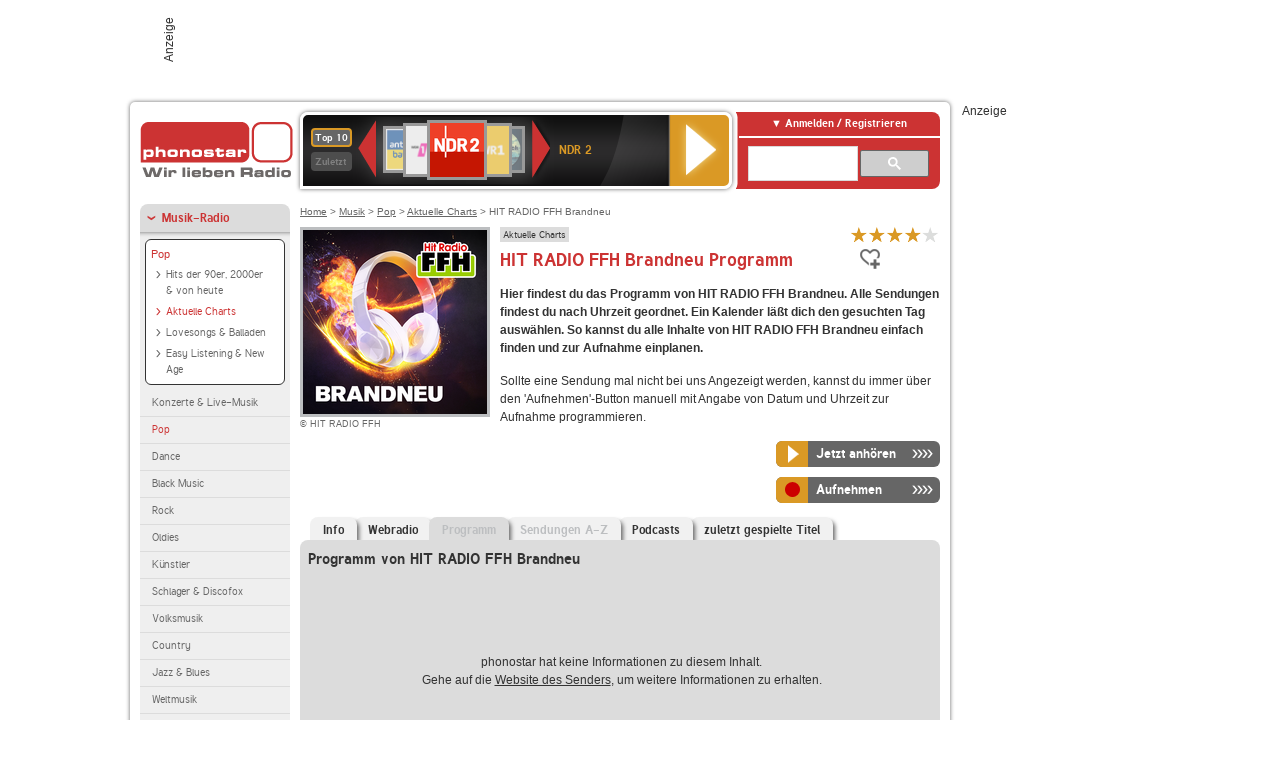

--- FILE ---
content_type: text/html; charset=utf-8
request_url: https://interface.phonostar.de/radio/hitradioffh/brandneu/programm
body_size: 7510
content:
<!DOCTYPE html>
<!--[if lt IE 7]><html class="no-js lt-ie9 lt-ie8 lt-ie7"><![endif]-->
<!--[if IE 7]>   <html class="no-js lt-ie9 lt-ie8"><![endif]-->
<!--[if IE 8]>   <html class="no-js lt-ie9"><![endif]-->
<!--[if gt IE 8]><!--><html class="no-js"><!--<![endif]-->
<head>
  <title>HIT RADIO FFH Brandneu Programm heute auf phonostar.de</title>
<meta name="description" content="HIT RADIO FFH Brandneu Programm: Das Radio-Programm von HIT RADIO FFH Brandneu heute und für die nächsten Wochen bei uns im Webradio hören." />
<link rel="canonical" href="https://interface.phonostar.de/radio/hitradioffh/brandneu" />
<meta property="og:title" content="HIT RADIO FFH Brandneu" />
<meta property="og:type" content="phonostar:radio_station" />
<meta property="og:url" content="https://interface.phonostar.de/radio/hitradioffh/brandneu" />
<meta property="og:image" content="https://interface.phonostar.de//images/auto_created/ffh_brandneu54x54.png" />
<meta property="og:site_name" content="phonostar" />
<meta property="og:description" content="FFH Brandneu: Immer die allerneusten Songs. Ganz frisch aus den Tonstudios laufen auf FFH Brandneu schon die Songs, die in Zukunft alle auf ihren Smartphones und Playlisten haben werden. Zusammengestellt von den Experten der FFH-Musikredaktion." />


  <meta name="viewport" content="width=device-width,initial-scale=1" />
  <meta property="fb:app_id" content="301099033252630" />
  <meta name="appstore:developer_url" content=https://www.phonostar.de style="user-select: auto;">
  <meta name="appstore:bundle_id" content="de.phonostar.magenta" style="user-select: auto;">
  <meta name="appstore:store_id" content="de.phonostar.magenta" style="user-select: auto;">

  <link rel="shortcut icon" href="/favicon.ico" />

  <meta name="csrf-param" content="authenticity_token" />
<meta name="csrf-token" content="oI/+FdDPwP9xJ4J1DQlcaRbV9P2f4iVKQJxY39HKSlZXtxywVxIofEh5ogf0lWTrU6J0mwwkRX+Ep0svn6pJHQ==" />


  <link rel="stylesheet" media="screen" href="/assets/phonostar-9567a627717eb50801d9f7e411a6a17656bdd1a5fa25ce91d312fafc0f6a6448.css" />
<!--[if lte IE 9]>
<link rel="stylesheet" media="screen" href="/assets/phonostar_split2-ec96a505bd5ce1b4ffb7ae544808f2a00235095ddebc304e5adbda68a0ec65ed.css" />
<![endif]-->
  
  <script src="/assets/modernizr-a439f66b08f2fdb1e5f0fa0049da0231dba775277c4f5f41b2b3eaa6bdde4d27.js"></script>

    <script src="https://www.googletagmanager.com/gtag/js?id=UA-113856970-1" async="async"></script>
    <script>
      var gaProperty = 'UA-113856970-1';
      var disableStr = 'ga-disable-' + gaProperty;
      if (document.cookie.indexOf(disableStr + '=true') > -1) {
         window[disableStr] = true;
      }
      function gaOptout() {
         document.cookie = disableStr + '=true; expires=Thu, 31 Dec 2099 23:59:59 UTC; path=/';
         window[disableStr] = true;
         alert('Das Tracking ist jetzt deaktiviert');
      }
      (function(i,s,o,g,r,a,m){i['GoogleAnalyticsObject']=r;i[r]=i[r]||function(){
        (i[r].q=i[r].q||[]).push(arguments)},i[r].l=1*new Date();a=s.createElement(o),
         m=s.getElementsByTagName(o)[0];a.async=1;a.src=g;m.parentNode.insertBefore(a,m)
      })(window,document,'script','https://www.google-analytics.com/analytics.js','ga');

      ga('create', gaProperty, 'auto');
      ga('set', 'anonymizeIp', true);
      ga('send', 'pageview');
    </script>
    <script src="https://cdn.stroeerdigitalgroup.de/metatag/live/OMS_phonostar/metaTag.min.js" type="text/javascript" id='ads-src'></script>
</head>
<body>

<div id="page-wrapper">


      <div id="gpt_superbanner_wrapper">
        <div id="oms_gpt_superbanner" class="gpt-collapse-empty ad-banner"></div>
      </div>
     
<div id="oms_gpt_skyscraper" class="ad-sky"></div>

<div id="page">

<!--[if lt IE 8]>
<p class="browser-banner">
  Du nutzt einen <strong>veralteten</strong> Browser. Die volle Funktionalität kann nicht gewährleistet werden.<br />
  Für die bestmögliche Erfahrung dieser Website, aktualisiere bitte auf einen <a href="/browsers">modernen Browser</a>.
</p>
<![endif]-->

<header role="banner" class="page">
  <a rel="home" id="logo" href="/"></a>
    <div id="items-carousel"></div>

    <div class="right">
      <div class="js-radiocloud-top-menu">
          <a id="radiocloud-access-link" href="https://interface.phonostar.de/radio/radioaufnehmen/radiocloud/login"><span>Anmelden / Registrieren</span></a>
<div class="radiocloud-access-dropdown">

    <span class="subheading">Anmelden</span>
    
<form novalidate="novalidate" class="small-signin-form" action="https://interface.phonostar.de/radio/radioaufnehmen/radiocloud/login" accept-charset="UTF-8" method="post"><input name="utf8" type="hidden" value="&#x2713;" /><input type="hidden" name="authenticity_token" value="haudhlFWvvSHrdLk9bA5dcAYTnubhtvFNWFyJafW1FNyk38j1otWd77z8pYMLAH3hW/OHQhAu/DxWmHV6bbXGA==" />
  <fieldset class="inputs">
    <legend>Anmelden</legend>
    <ol>
      <li>
        <label for="top_menu_user_email">E-Mail</label>
        <input class="email" pattern="[^ @]+@[^ @]+\.[^ @]+" required="required" placeholder="E-Mail" type="text" name="user[email]" id="top_menu_user_email" />
</li>      <li>
        <label for="top_menu_user_password">Passwort</label>
        <input required="required" placeholder="Passwort" type="password" name="user[password]" id="top_menu_user_password" />
        <span class="lost-password"><a href="/radio/radioaufnehmen/radiocloud/passwort/neu">Passwort vergessen?</a></span>
</li></ol></fieldset>    <fieldset>
      <ol>
        <li>
          <div class="checkbox">
            <input name="user[remember_me]" type="hidden" value="0" /><input type="checkbox" value="1" name="user[remember_me]" id="top_menu_user_remember_me" />
            <label for="top_menu_user_remember_me">Angemeldet bleiben</label>
          </div>
</li></ol></fieldset>    <fieldset class="submit show-submit">
    <button name="button" type="submit" class="ui-button-arrow">Anmelden</button>
</fieldset></form>

    <hr>

    <span class="subheading"><a href="https://interface.phonostar.de/radio/radioaufnehmen/radiocloud/registrieren">Du bist noch nicht registriert?</a></span>
    <p>
      Erstelle dein <em>kostenloses</em> phonostar-Konto!
      <br />
      Auf der <a href="https://interface.phonostar.de/radio/radioaufnehmen/radiocloud/registrieren">Info-Seite</a> findest du alle Informationen zu "Mein phonostar".
</p>
</div>

      </div>
      <div class="mini-search-form cse-search-box" id="site-search"><div class="gcse-searchbox-only" data-resultsUrl="/radio/suchergebnisse" data-queryParameterName="q"></div></div>
      <span class="rounded"></span>
    </div>
</header>
<div id="side">
    <nav id="main">
    <ul>
    <li class="active first">
    <a class="active" href="/radio/musik">Musik-Radio</a>
        <ul data-toggler-text="[&quot;Mehr Genres&quot;,&quot;Weniger Genres&quot;]">
            <li class="first"><div class="rounded-nav-box selected-nav"><a class="active" href="/radio/musik/pop/liste">Pop</a><ul><li class="first"><a href="/radio/musik/hits-der-90er-2000er-von-heute/liste">Hits der 90er, 2000er &amp; von heute</a></li><li class="active"><a class="active" href="/radio/musik/aktuelle-charts/liste">Aktuelle Charts</a></li><li class=""><a href="/radio/musik/lovesongs-balladen/liste">Lovesongs &amp; Balladen</a></li><li class="last"><a href="/radio/musik/easy-listening-new-age/liste">Easy Listening &amp; New Age</a></li></ul></div><a href="/radio/musik/konzerte-live-musik/liste">Konzerte &amp; Live-Musik</a></li>
            <li class="active"><a class="active" href="/radio/musik/pop/liste">Pop</a></li>
            <li class=""><a href="/radio/musik/dance/liste">Dance</a></li>
            <li class=""><a href="/radio/musik/black-music/liste">Black Music</a></li>
            <li class=""><a href="/radio/musik/rock/liste">Rock</a></li>
            <li class=""><a href="/radio/musik/oldies/liste">Oldies</a></li>
            <li class=""><a href="/radio/musik/kuenstler/liste">Künstler</a></li>
            <li class=""><a href="/radio/musik/schlager-discofox/liste">Schlager &amp; Discofox</a></li>
            <li class=""><a href="/radio/musik/volksmusik/liste">Volksmusik</a></li>
            <li class=""><a href="/radio/musik/country/liste">Country</a></li>
            <li class=""><a href="/radio/musik/jazz-blues/liste">Jazz &amp; Blues</a></li>
            <li class=""><a href="/radio/musik/weltmusik/liste">Weltmusik</a></li>
            <li class=""><a href="/radio/musik/gothic-mittelalter/liste">Gothic &amp; Mittelalter</a></li>
            <li class=""><a href="/radio/musik/soundtracks-musical/liste">Soundtracks &amp; Musical</a></li>
            <li class=""><a href="/radio/musik/kinder-musik/liste">Kinder-Musik</a></li>
            <li class="nav-more"><a href="/radio/musik/gay/liste">Gay</a></li>
            <li class="nav-more"><a href="/radio/musik/christliche-musik/liste">Christliche Musik</a></li>
            <li class="nav-more"><a href="/radio/musik/gospel/liste">Gospel</a></li>
            <li class="nav-more"><a href="/radio/musik/meditation-entspannung/liste">Meditation &amp; Entspannung</a></li>
            <li class="nav-more"><a href="/radio/musik/weihnachtsmusik/liste">Weihnachtsmusik</a></li>
            <li class="nav-more"><a href="/radio/musik/bunt-gemischt/liste">Bunt gemischt</a></li>
            <li class="last nav-more"><a href="/radio/musik/sonstiges/liste">Sonstiges</a></li>
        </ul>
    </li>
    <li>
    <a href="/radio/hoerspiel">Hörspiele im Radio</a>
    </li>
    <li>
    <a href="/radio/wort-sport">Wort- &amp; Sport-Radio</a>
    </li>
    <li class="last">
    <a href="/radio/klassik">Klassik-Radio</a>
    </li>
</ul>
<ul>
    <li class="first">
    <a href="/radio/radiosender">Radiosender</a>
    </li>
    <li>
    <a href="/radio/radio-charts/topradios">Beliebteste Radios</a>
    </li>
    <li class="last">
    <a href="/radio/toppodcasts">Beliebteste Podcasts</a>
    </li>
</ul>



    <ul>
      <li class="first last">
        <a href="https://interface.phonostar.de/radio/radioaufnehmen/radiocloud/registrieren">Mein phonostar</a>


      </li>
    </ul>
    <ul>
      <li class="first last">
      <a href="/radio/radioaufnehmen">Downloads</a>
      </li>
    </ul>
    <ul >
      <li class="last">
        <a href="/radio/hilfe">Hilfe &amp; Kontakt</a>
      </li>
     </ul>
      <ul class="last">
        <li class="last">
          <a href="/radio/newsletter">Newsletter</a>
        </li>
      </ul>
</nav>

<div id="elsewhere">
  <span>phonostar auf</span> <a class="facebook" rel="nofollow" target="_blank" href="https://www.facebook.com/phonostar">Facebook</a> <a class="twitter" rel="nofollow" target="_blank" href="https://twitter.com/phonostar">Twitter</a>
</div>


</div>

<div id="content" role="main">
  
  <nav id="breadcrumb"><a href="/">Home</a> &gt; <a href="/radio/musik">Musik</a> &gt; <a href="/radio/musik/pop/liste">Pop</a> &gt; <a href="/radio/musik/aktuelle-charts/liste">Aktuelle Charts</a> &gt; HIT RADIO FFH Brandneu</nav>


<section class="detail generic">

    <div class="detail-generic-top">
      <div class="detail-generic-top-left">

        <figure>
          <img width="184" height="184" alt="HIT RADIO FFH-Logo" src="/images/auto_created/ffh_brandneu184x184.png" /><figcaption>&copy; HIT RADIO FFH</figcaption>
        </figure>

      </div>

      <header>
          <hgroup>
              <h2><span><a title="Aktuelle Charts hörst du kostenlos auf phonostar.de" href="/radio/musik/aktuelle-charts/liste">Aktuelle Charts</a></span></h2>
              <h1>
                  HIT RADIO FFH Brandneu Programm
              </h1>
          </hgroup>

          <div class="right">
                <div itemscope itemtype="https://schema.org/MediaObject" class="review-aggregate">
    <meta itemprop="name" content="HIT RADIO FFH Brandneu" />
  <div itemprop="aggregateRating" itemscope itemtype="https://schema.org/AggregateRating">
  <meta itemprop="ratingCount" content="7" />
  <meta itemprop="ratingValue" content="4.0" />
  </div>

<div class="ps-rater" data-ps-rater-hint="Klicken &amp; bewerten | 7 Stimmen bisher | Bewertung: 4.0" data-ps-rater-hint-ok="Vielen Dank, deine Stimme wurde gezählt!">

      <a class="ps-rater-item star" data-remote="true" rel="nofollow" data-method="post" href="/rating/channel/123951/1">Internetradio HIT RADIO FFH Brandneu mit 1 bewerten</a>
      <a class="ps-rater-item star" data-remote="true" rel="nofollow" data-method="post" href="/rating/channel/123951/2">Internetradio HIT RADIO FFH Brandneu mit 2 bewerten</a>
      <a class="ps-rater-item star" data-remote="true" rel="nofollow" data-method="post" href="/rating/channel/123951/3">Internetradio HIT RADIO FFH Brandneu mit 3 bewerten</a>
      <a class="ps-rater-item star" data-remote="true" rel="nofollow" data-method="post" href="/rating/channel/123951/4">Internetradio HIT RADIO FFH Brandneu mit 4 bewerten</a>
      <a class="ps-rater-item" data-remote="true" rel="nofollow" data-method="post" href="/rating/channel/123951/5">Internetradio HIT RADIO FFH Brandneu mit 5 bewerten</a>
</div>
  </div>

              <div class="button-favorites"><form data-remote-radiocloud="true" class="button_to" method="post" action="/radio/radioaufnehmen/radiocloud/favoriten/hinzufuegen/123951" data-remote="true"><input title="zu den Favoriten hinzufügen" class="fav-icon add-favorite" type="submit" value="" /><input type="hidden" name="authenticity_token" value="u0JDGc/RZoE9scXfOtY22eCq5OHVD800NyJRa/NBFe9MeqG8SAyOAgTv5a3DSg5bpd1kh0bJrQHzGUKbvSEWpA==" /></form></div>
              
          </div>
      </header>

      <div class="content">
          	  	            <p>
            <strong>Hier findest du das Programm von HIT RADIO FFH Brandneu. Alle Sendungen findest du nach Uhrzeit geordnet. Ein Kalender läßt dich den gesuchten Tag auswählen. So kannst du alle Inhalte von HIT RADIO FFH Brandneu einfach finden und zur Aufnahme einplanen.</strong> <p>Sollte eine Sendung mal nicht bei uns Angezeigt werden, kannst du immer über den 'Aufnehmen'-Button manuell mit Angabe von Datum und Uhrzeit zur Aufnahme programmieren.</p>
</p>                              
            <div class="button-wrapper button-fixed-width">

              <div class="button-wrapper">
                <span class="multi-button-wrapper player-selection closed" data-ps-player-selection="{&quot;type&quot;:&quot;channel&quot;,&quot;for&quot;:&quot;listen&quot;,&quot;link&quot;:{&quot;online&quot;:[&quot;/online_player/channel/123951&quot;,{}],&quot;desktop&quot;:[&quot;psradio://%7CChannelId%7C123951&quot;,{}]}}" data-ps-channel-id="123951"><span class="ps-button-container ps-icon-button"><a title="HIT RADIO FFH Brandneu Stream hören" target="blank" class="right-arrows ps-button" rel="nofollow" href="psradio://%7CChannelId%7C123951"><span class="icon-wrapper"><span class="icon btn-listen"></span></span><span class="text">Jetzt anhören</span></a></span><div class="multi-button-dropdown">
<ul>

  <li>
    <a class="option online" href="/online_player/channel/123951"><span></span>im Online-Player</a>
  </li>
  <li>
    <a class="option desktop" rel="nofollow" href="psradio://%7CChannelId%7C123951"><span></span>im phonostar-Player</a>
  </li>

  <li class="help">
    <a class="help-toggler">Was ist das?</a>
    <div class="help-box" data-position-offset="5 0">

        <span class="help-box-heading">Radio hören mit phonostar</span>
        <img width="115" height="78" src="/assets/help-layer_phonostarplayer-bcd871a85e99ee56607d87eb3b586368bb80451714f902e4087593d279871226.png" alt="Help layer phonostarplayer" />
        <span>Um Radio anzuhören, stehen dir bei phonostar zwei Möglichkeiten zur Verfügung: Entweder hörst du mit dem Online-Player direkt in deinem Browser, oder du nutzt den phonostar-Player. Der phonostar-Player ist eine kostenlose Software für PC und Mac, mit der du Radio unabhängig von deinem Browser finden, hören und sogar aufnehmen kannst.</span>
        <span class="last more"><b>&#8250;&#8250;&#8250;&#8250;</b> <a href="/radio/radioaufnehmen/phonostar-player">phonostar-Player gratis herunterladen</a></span>

      <a class="close-button">X</a>
    </div>
  </li>
</ul>
</div>
</span>
</div>                <span class="multi-button-wrapper closed"><span class="ps-button-container ps-icon-button"><a title="Aufnahme für HIT RADIO FFH Brandneu in der Radio-Cloud einplanen" data-remote-dialog="custom-radiocloud-recording-dialog" data-remote-radiocloud="true" data-remote-radiocloud-skip-success-message="true" class="right-arrows ps-button" rel="nofollow" data-remote="true" href="/radio/hitradioffh/brandneu/aufnehmen"><span class="icon-wrapper"><span class="icon btn-record"></span></span><span class="text">Aufnehmen</span></a></span></span>
</div>          
      </div>

    </div>

    <figure class="tabs">
        <div class="inner">
            <nav class="tabs">

              <ul>
                  <li class="tab-1">
                    <a href="/radio/hitradioffh/brandneu">Info</a>
                  </li>
                  <li class="tab-2">
                    <a href="/radio/hitradioffh/brandneu/webradio">Webradio</a>
                  </li>
                  <li class="tab-3 active">
                    <a class="disabled" href="/radio/hitradioffh/brandneu/programm">Programm</a>
                  </li>
                  <li class="tab-4">
                    <a class="disabled" href="/radio/hitradioffh/brandneu/sendungen">Sendungen A-Z</a>
                  </li>
                  <li class="tab-5">
                    <a href="/radio/hitradioffh/brandneu/podcasts">Podcasts</a>
                  </li>
                  <li class="tab-6">
                    <a href="/radio/hitradioffh/brandneu/titel">zuletzt gespielte Titel</a>
                  </li>
              </ul>

            </nav>

            <div class="figure-content">
                  <h2>Programm von HIT RADIO FFH Brandneu</h2>
  <div class="tab-blank-info">
    <p>
  phonostar hat keine Informationen zu diesem Inhalt.<br />
  Gehe auf die <a rel="nofollow" target="_blank" href="https://www.ffh.de/index.html">Website des Senders</a>, um weitere Informationen zu erhalten.
</p>

  </div>

            </div>

        </div>
       
    </figure>

    <footer>
      <div class="slider-container slider-related">
        <div class="slider-header">
          <div class="slider-headline">
            <h2>Wer HIT RADIO FFH Brandneu hört, hört auch</h2>
          </div>
          <small class="slider-page">Seite <span class="slider-page-current">1</span> von <span class="slider-page-total">5</span></small>
        </div>

        <a class="slider-prev disabled">Vorherige Seite</a>
        <div class="slider-content">
          <ul class="slider">
                <li>
                  <a href="/radio/hitradioffh/eurodance"><img alt="HIT RADIO FFH-Logo" width="124" height="124" src="/images/auto_created/ffh_eurodance_2124x124.png" /> <span class="ellipsis-multiline">HIT RADIO FFH Eurodance</span></a>
                </li>
                <li>
                  <a href="/radio/hitradioffh/weihnachtsradio"><img alt="HIT RADIO FFH-Logo" width="124" height="124" src="/images/auto_created/ffh_xmas124x124.png" /> <span class="ellipsis-multiline">HIT RADIO FFH Weihnachtsradio</span></a>
                </li>
                <li>
                  <a href="/radio/hitradioffh"><img alt="HIT RADIO FFH-Logo" width="124" height="124" src="/images/auto_created/HIT_RADIO_FFH3124x124.png" /> <span class="ellipsis-multiline">HIT RADIO FFH</span></a>
                </li>
                <li>
                  <a href="/radio/hitradioffh/leidergeil"><img alt="HIT RADIO FFH-Logo" width="124" height="124" src="/images/auto_created/ffh_leidergeil124x124.png" /> <span class="ellipsis-multiline">HIT RADIO FFH Leider Geil</span></a>
                </li>
                <li>
                  <a href="/radio/hitradioffh/plus90er"><img alt="HIT RADIO FFH-Logo" width="124" height="124" src="/images/auto_created/ffh_90er_3124x124.png" /> <span class="ellipsis-multiline">HIT RADIO FFH + 90er</span></a>
                </li>
                <li>
                  <a href="/radio/oldieantenne"><img alt="OLDIE ANTENNE-Logo" width="124" height="124" src="/images/auto_created/oldie_antenne124x124.png" /> <span class="ellipsis-multiline">OLDIE ANTENNE</span></a>
                </li>
                <li>
                  <a href="/radio/hitradioffh/top40"><img alt="HIT RADIO FFH-Logo" width="124" height="124" src="/images/auto_created/ffh_top40124x124.png" /> <span class="ellipsis-multiline">HIT RADIO FFH TOP 40</span></a>
                </li>
                <li>
                  <a href="/radio/hitradioffh/weihnachten"><img alt="HIT RADIO FFH-Logo" width="124" height="124" src="/images/auto_created/ffhplus_weihnachten2124x124.png" /> <span class="ellipsis-multiline">HIT RADIO FFH + Weihnachten</span></a>
                </li>
                <li>
                  <a href="/radio/hitradioffh/pluscharts"><img alt="HIT RADIO FFH-Logo" width="124" height="124" src="/images/auto_created/ffh_charts2124x124.png" /> <span class="ellipsis-multiline">HIT RADIO FFH + Charts</span></a>
                </li>
                <li>
                  <a href="/radio/hitradioffh/party"><img alt="HIT RADIO FFH-Logo" width="124" height="124" src="/images/auto_created/ffh_party124x124.png" /> <span class="ellipsis-multiline">HIT RADIO FFH Party</span></a>
                </li>
                <li>
                  <a href="/radio/hr3-3713"><img alt="hr3-Logo" width="124" height="124" src="/images/auto_created/hr3_4124x124.png" /> <span class="ellipsis-multiline">hr3</span></a>
                </li>
                <li>
                  <a href="/radio/hitradioffh/die80er"><img alt="HIT RADIO FFH-Logo" width="124" height="124" src="/images/auto_created/ffh_die_80er_2124x124.png" /> <span class="ellipsis-multiline">HIT RADIO FFH Die 80er</span></a>
                </li>
                <li>
                  <a href="/radio/hitradioffh/schlagerkult"><img alt="HIT RADIO FFH-Logo" width="124" height="124" src="/images/auto_created/ffh_schlager_kult_2124x124.png" /> <span class="ellipsis-multiline">HIT RADIO FFH Schlagerkult</span></a>
                </li>
                <li>
                  <a href="/radio/bigfm"><img alt="bigFM-Logo" width="124" height="124" src="/images/auto_created/bigFM2124x124.png" /> <span class="ellipsis-multiline">bigFM</span></a>
                </li>
                <li>
                  <a href="/radio/hitradioffh/rhein-main"><img alt="HIT RADIO FFH-Logo" width="124" height="124" src="/images/auto_created/HIT_RADIO_FFH3124x124.png" /> <span class="ellipsis-multiline">HIT RADIO FFH Rhein-Main</span></a>
                </li>
                <li>
                  <a href="/radio/antennebayern"><img alt="ANTENNE BAYERN-Logo" width="124" height="124" src="/images/auto_created/antenne_bayern3124x124.png" /> <span class="ellipsis-multiline">ANTENNE BAYERN</span></a>
                </li>
                <li>
                  <a href="/radio/1live"><img alt="1LIVE-Logo" width="124" height="124" src="/images/auto_created/1live_4124x124.png" /> <span class="ellipsis-multiline">1LIVE</span></a>
                </li>
                <li>
                  <a href="/radio/swr3"><img alt="SWR3-Logo" width="124" height="124" src="/images/auto_created/SWR3_3124x124.png" /> <span class="ellipsis-multiline">SWR3</span></a>
                </li>
                <li>
                  <a href="/radio/hitradioffh/lounge"><img alt="HIT RADIO FFH-Logo" width="124" height="124" src="/images/auto_created/ffh_lounge_2124x124.png" /> <span class="ellipsis-multiline">HIT RADIO FFH Lounge</span></a>
                </li>
                <li>
                  <a href="/radio/sunshinelive"><img alt="SUNSHINE LIVE-Logo" width="124" height="124" src="/images/auto_created/sunshine_live4124x124.png" /> <span class="ellipsis-multiline">SUNSHINE LIVE</span></a>
                </li>
            
          </ul>
        </div>
        <a class="slider-next disabled">N&auml;chste Seite</a>
      </div>


    </footer>

</section>


  <div id='ps_explanation_box' style="margin-top: 25px;">
    
  </div>
</div>
<div id="oms_gpt_billboard" class="gpt-collapse-empty ad-billboard"></div>
</div>
<footer class="page">
    <span class="center">Dein Internetradio-Portal&nbsp;&nbsp;:&nbsp;&nbsp;<a href="/sitemap">Sitemap</a>&nbsp;&nbsp;|&nbsp;&nbsp;<a href="/radio/hilfe/kontakt">Kontakt</a>&nbsp;&nbsp;|&nbsp;&nbsp;<a href="/impressum">Impressum</a>&nbsp;&nbsp;|&nbsp;&nbsp;<a href="/datenschutz">Datenschutz</a>&nbsp;&nbsp;|&nbsp;&nbsp;<a href="/developers">Entwickler</a>&nbsp;&nbsp;|&nbsp;&nbsp;<a href="/download/docs/radio_player_manual/home.htm">Handbuch phonostar-Player</a>&nbsp;&nbsp;|&nbsp;&nbsp;<a href="/download/docs/radio_app_manual/index.htm">Handbuch phonostar Radio-App</a>&nbsp;&nbsp;|&nbsp;&nbsp;<a href="/radio/radioaufnehmen/phonostar-player">Radioplayer für Windows</a>&nbsp;&nbsp;|&nbsp;&nbsp;<a href="https://play.google.com/store/apps/details?id=de.phonostar.player">Radioplayer für Android</a>&nbsp;&nbsp;|&nbsp;&nbsp;<a href="https://play.google.com/store/apps/details?id=de.phonostar.androidtv">Radioplayer für Android TV</a>&nbsp;&nbsp;|&nbsp;&nbsp;<a href="https://itunes.apple.com/de/app/phonostar-radio-app/id407975091">Radioplayer für iOS</a>&nbsp;&nbsp;|&nbsp;&nbsp;<a href="https://apps.apple.com/de/app/smarttv-radio-app/id1644721831">Radioplayer für Apple TV</a>&nbsp;&nbsp;|&nbsp;&nbsp;<a href="" onclick="window._sp_.gdpr.loadPrivacyManagerModal(537920); return false;">GDPR-Einstellungen ändern</a>&nbsp;&nbsp;|&nbsp;&nbsp;© phonostar GmbH 2024</span>
</footer>
</div>
  <script src="//data-17a9ad77d6.phonostar.de/iomm/latest/bootstrap/stub.js" type="text/javascript"></script><script type="text/javascript">
      IOMm('configure', { st: 'phonosta', dn: 'data-17a9ad77d6.phonostar.de', mh: 5 });
      IOMm('pageview', { cp: 'DE_SENDER_SCHEDULE' })
    </script><script src="//data-17a9ad77d6.phonostar.de/iomm/latest/manager/base/es5/bundle.js"></script>

<div id="oms_gpt_outofpage" data-gpt-display-slot></div>

<div id="fb-root"></div>
<script>var rmsi_site='pn.phonostar.de',rmsi_zone='entertainment',_psOmsAdsPageLayout='website',omsv_centered=true</script>
<script src="/assets/phonostar-4ae707fb960d4537b93c7d1898b96187530a67d53cf586d905bae3e5f38b0ebb.js"></script>
<script>$.extend(true,$.PS,{"user":{"hasPlusPlan":false,"adFree":false}})</script>


<script id="ajax_signin_form_template" type="text/html">

<form novalidate="novalidate" class="small-signin-form js-signin-form" data-with-credentials="true" data-ps-loading-overlay=".ps-ui-signin-dialog" action="https://interface.phonostar.de/radio/radioaufnehmen/radiocloud/login" accept-charset="UTF-8" data-remote="true" method="post"><input name="utf8" type="hidden" value="&#x2713;" />
  <fieldset class="inputs">
    <legend>Anmelden</legend>
    <ol>
      <li>
        <label for="dialog_user_email">E-Mail</label>
        <input class="email" pattern="[^ @]+@[^ @]+\.[^ @]+" required="required" placeholder="E-Mail" type="text" name="user[email]" id="dialog_user_email" />
</li>      <li>
        <label for="dialog_user_password">Passwort</label>
        <input required="required" placeholder="Passwort" type="password" name="user[password]" id="dialog_user_password" />
        <span class="lost-password"><a href="/radio/radioaufnehmen/radiocloud/passwort/neu">Passwort vergessen?</a></span>
          <span class="lost-password"><a class="lost-password" href="https://interface.phonostar.de/radio/radioaufnehmen/radiocloud/registrieren">kostenloses Konto erstellen</a></span>
</li></ol></fieldset>    <fieldset>
      <ol>
        <li>
          <div class="checkbox">
            <input name="user[remember_me]" type="hidden" value="0" /><input type="checkbox" value="1" name="user[remember_me]" id="dialog_user_remember_me" />
            <label for="dialog_user_remember_me">Angemeldet bleiben</label>
          </div>
</li></ol></fieldset>    <fieldset class="submit ">
    <button name="button" type="submit" class="ui-button-arrow">Anmelden</button>
</fieldset></form>

</script>

</body>
</html>
